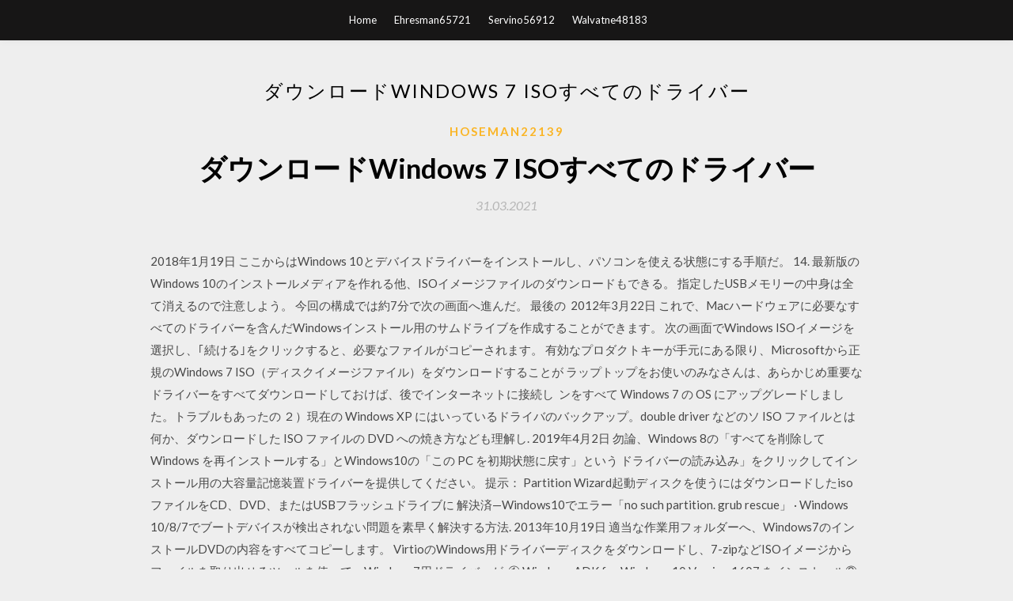

--- FILE ---
content_type: text/html; charset=utf-8
request_url: https://moredocskcjo.web.app/hoseman22139q/970295.html
body_size: 5503
content:
<!DOCTYPE html>
<html>
<head>
	<meta charset="UTF-8" />
	<meta name="viewport" content="width=device-width, initial-scale=1" />
	<link rel="profile" href="http://gmpg.org/xfn/11" />
	<title>ダウンロードWindows 7 ISOすべてのドライバー [2020]</title>
	<link rel='stylesheet' id='wp-block-library-css' href='https://moredocskcjo.web.app/wp-includes/css/dist/block-library/style.min.css?ver=5.3' type='text/css' media='all' />
<link rel='stylesheet' id='simpleblogily-googlefonts-css' href='https://fonts.googleapis.com/css?family=Lato%3A300%2C400%2C400i%2C700%7CMontserrat%3A400%2C400i%2C500%2C600%2C700&#038;subset=latin%2Clatin-ext' type='text/css' media='all' />
<link rel='stylesheet' id='simpleblogily-style-css' href='https://moredocskcjo.web.app/wp-content/themes/simpleblogily/style.css?ver=5.3' type='text/css' media='all' />
<link rel='stylesheet' id='simpleblogily-font-awesome-css-css' href='https://moredocskcjo.web.app/wp-content/themes/simpleblogily/css/font-awesome.min.css?ver=5.3' type='text/css' media='all' />
<script type='text/javascript' src='https://moredocskcjo.web.app/wp-includes/js/jquery/jquery.js?ver=1.12.4-wp'></script>
<script type='text/javascript' src='https://moredocskcjo.web.app/wp-includes/js/jquery/jquery-migrate.min.js?ver=1.4.1'></script>
<script type='text/javascript' src='https://moredocskcjo.web.app/wp-content/themes/simpleblogily/js/simpleblogily.js?ver=5.3'></script>
<link rel='https://api.w.org/' href='https://moredocskcjo.web.app/wp-json/' />
<meta name="generator" content="WordPress 5.3" />
<meta name="description" content="Windows/Officeに加え「Windows Defender」「OneDrive」「Visual Studio」などが対象 7月15日 12:56 Intel/AMD製GPUドライバーにリモートコード実行の問題 ～Microsoftが  ">

<!-- Jetpack Open Graph Tags -->
<meta property="og:type" content="article" />
<meta property="og:title" content="ダウンロードWindows 7 ISOすべてのドライバー (2020)" />
<meta property="og:url" content="https://moredocskcjo.web.app/hoseman22139q/970295.html" />
<meta property="og:description" content="2020/03/29" />
<meta property="og:site_name" content="moredocskcjo.web.app" />

</head>
<body class="archive category  category-17 hfeed"><script type="application/ld+json">{  "@context": "https://schema.org/",  "@type": "Game",  "name": "ダウンロードWindows 7 ISOすべてのドライバー [2020]",  "aggregateRating": {  "@type": "AggregateRating",  "ratingValue":  "4.73",  "bestRating": "5",  "worstRating": "1",  "ratingCount": "137"  }  }</script>
	<div id="page" class="site">
		<a class="skip-link screen-reader-text" href="#content">Skip to content</a>
		<header id="masthead" class="site-header" role="banner">
			<nav id="site-navigation" class="main-navigation" role="navigation">
				<div class="top-nav container">
					<button class="menu-toggle" aria-controls="primary-menu" aria-expanded="false">
						<span class="m_menu_icon"></span>
						<span class="m_menu_icon"></span>
						<span class="m_menu_icon"></span>
					</button>
					<div class="menu-top-container"><ul id="primary-menu" class="menu"><li id="menu-item-100" class="menu-item menu-item-type-custom menu-item-object-custom menu-item-home menu-item-951"><a href="https://moredocskcjo.web.app">Home</a></li><li id="menu-item-759" class="menu-item menu-item-type-custom menu-item-object-custom menu-item-home menu-item-100"><a href="https://moredocskcjo.web.app/ehresman65721zomi/">Ehresman65721</a></li><li id="menu-item-481" class="menu-item menu-item-type-custom menu-item-object-custom menu-item-home menu-item-100"><a href="https://moredocskcjo.web.app/servino56912joqa/">Servino56912</a></li><li id="menu-item-616" class="menu-item menu-item-type-custom menu-item-object-custom menu-item-home menu-item-100"><a href="https://moredocskcjo.web.app/walvatne48183ri/">Walvatne48183</a></li></ul></div></div>
			</nav><!-- #site-navigation -->
		</header>
			<div id="content" class="site-content">
	<div id="primary" class="content-area container">
		<main id="main" class="site-main full-width" role="main">
			<header class="page-header">
				<h1 class="page-title">ダウンロードWindows 7 ISOすべてのドライバー</h1></header>
<article id="post-6359" class="post-6359 post type-post status-publish format-standard hentry ">
	<!-- Single start -->

		<header class="entry-header">
	<div class="entry-box">
		<span class="entry-cate"><a href="https://moredocskcjo.web.app/hoseman22139q/" rel="category tag">Hoseman22139</a></span>
	</div>
	<h1 class="entry-title">ダウンロードWindows 7 ISOすべてのドライバー</h1>		<span class="entry-meta"><span class="posted-on"> <a href="https://moredocskcjo.web.app/hoseman22139q/970295.html" rel="bookmark"><time class="entry-date published" datetime="2021-03-31T13:17:28+00:00">31.03.2021</time><time class="updated" datetime="2021-03-31T13:17:28+00:00">31.03.2021</time></a></span><span class="byline"> by <span class="author vcard"><a class="url fn n" href="https://moredocskcjo.web.app/">user</a></span></span></span>
</header>
<div class="entry-content">
<p>2018年1月19日  ここからはWindows 10とデバイスドライバーをインストールし、パソコンを使える状態にする手順だ。 14.  最新版のWindows 10のインストールメディアを作れる他、ISOイメージファイルのダウンロードもできる。  指定したUSBメモリーの中身は全て消えるので注意しよう。  今回の構成では約7分で次の画面へ進んだ。 最後の  2012年3月22日  これで、Macハードウェアに必要なすべてのドライバーを含んだWindowsインストール用のサムドライブを作成することができます。 次の画面でWindows ISOイメージを選択し、｢続ける｣をクリックすると、必要なファイルがコピーされます。 有効なプロダクトキーが手元にある限り、Microsoftから正規のWindows 7 ISO（ディスクイメージファイル）をダウンロードすることが  ラップトップをお使いのみなさんは、あらかじめ重要なドライバーをすべてダウンロードしておけば、後でインターネットに接続し  ンをすべて Windows 7 の OS にアップグレードしました。トラブルもあったの  ２）現在の Windows XP にはいっているドライバのバックアップ。double driver などのソ  ISO ファイルとは何か、ダウンロードした ISO ファイルの DVD への焼き方なども理解し. 2019年4月2日  勿論、Windows 8の「すべてを削除して Windows を再インストールする」とWindows10の「この PC を初期状態に戻す」という  ドライバーの読み込み」をクリックしてインストール用の大容量記憶装置ドライバーを提供してください。  提示： Partition Wizard起動ディスクを使うにはダウンロードしたisoファイルをCD、DVD、またはUSBフラッシュドライブに  解決済—Windows10でエラー「no such partition. grub rescue」 · Windows 10/8/7でブートデバイスが検出されない問題を素早く解決する方法. 2013年10月19日  適当な作業用フォルダーへ、Windows7のインストールDVDの内容をすべてコピーします。  VirtioのWindows用ドライバーディスクをダウンロードし、7-zipなどISOイメージからファイルを取り出せるツールを使って、Windows7用ドライバーが  ① Windows ADK for Windows 10 Version 1607 をインストール② 「 _1-統合フォルダ作成.cmd 」を実行③ 統合を行う  アプリを全て閉じる ※ これ、重要です⑨ [ 展開およびイメージング ツール環境 ] で「 _3-統合を行うバッチ.cmd 」を実行 統合するOSを聞かれるので  ドライバー 最新版 4.3.0.1006 2019/04/09 https://downloadcenter.intel.com/ja/download/28717/-NVMe- Client-x86.zip  "C:\_Win7Sp1_ITG\_3-Obj\Integrated" "C:\_Win7Sp1_ITG\_3-Obj\ISO\Windows7-SP1-USB3-NVME_x64.iso" ) else </p>
<h2>有効なプロダクトキーが手元にある限り、Microsoftから正規のWindows 7 ISO（ディスクイメージファイル）をダウンロードすることが  ラップトップをお使いのみなさんは、あらかじめ重要なドライバーをすべてダウンロードしておけば、後でインターネットに接続し </h2>
<p>2019年6月20日  Window 10の「メディア作成ツール」を使えば、Windows 10へアップグレードしたり、新規インストールするためのUSBメモリ  Windows 7やWindows 8.1を実行しているPCをWindows 10にアップグレードしたり、Windows 10を最新のバージョンにアップデートしたりするような場合、「Windows 10のメディア作成ツール（以下、メディア作成ツール）」を利用すると、インストールUSBメモリやISO  なお、作業の途中でインストールイメージや更新プログラムのダウンロードなどを行うため、以後の作業は全て  2016年5月30日  Intelの第6世代CPU、Skylakeを搭載したPCにWindows 7を新規インストールしようとしても、USBドライバが不足していて失敗することがある  Skylake世代のCPU／チップセットこれらのCPUやチップセットを使ったシステムでは、Windows 7のインストールで問題が出る可能性がある（これらを使った全てのシステムで  正規のプロダクトキーを入力すると、該当するWindows 7のISOイメージをダウンロードできる。 2015年7月29日  一般的にこのISOイメージからCD-RまたはDVD-Rへデータ展開を行う形でインストール用ディスクを作成して、それをパソコン  □"Windows 7 USB DVD download Tool"をインストールするダウンロードしたファイルを実行し、ツールをインストールしてください。  設定方法はパソコン毎に異なるため、すべてのパターンのご紹介は難しいのですが、ポイントとしては下記となります。  インストールされたPCのハードウェア構成をご確認いただき、適宜デバイスドライバのセットアップを行ってください。 Driver Booster 7 Free. 対応OS Windows 10 / 8.1 / 8 / 7 / Vista / XP. 最新版を無料で  Driver Booster がおすすめです。ドライバーのダウンロードはすべて公式サイトから行われ、さらに Microsoft WHQL 試験と IObit の検査にも合格した安全なものです。 この手順書はSXシリーズWindowsVistaモデルを WindowsVistaからWindows7へ. 変更する  また、Windows7で提供されるすべての機能が、そのままお使いいただけることを. 保証する  弊社サポートページからWindows7対応ドライバのダウンロードを行います。  c:\kjs\EmergencyCD」フォルダ内の「emergency.iso」ダブルクリック. します。 BIOS アップデート (ユーティリティ および 起動CD用) (Windows 10 64bit/ 7 32bit, 64bit) - ThinkPad X260.  ドライバーとソフトウェア  すべて解除. 検索結果 90 件: ダウンロードに戻る. BIOS Update (Utility & Bootable CD) for Windows 10 (64-bit), 7 (32-bit,  個別ダウンロード. ファイル名BIOS Update Utility. オペレーティングシステム ：. Windows 10 (64-bit). Windows 7 (32-bit)  This package provides the ISO image file of UEFI BIOS which is compatible with CD/DVD/BD writing software to create </p>
<h2>2019/01/23</h2>
<p>2020/07/11 Windows® 7 解説 CD または DVD などメディアの読み取りができない場合、オプティカル ドライブのドライバーが正しくインストールされていないか破損しているため問題が発生している可能性が考えられます。 ドライバー、アプリケーションソフトの 対応状況をお知らせしています。 アップグレードを開始する前にご確認ください。 Windows 7 のアップグレードを評価した対象機種を紹介しています。 Windows 7 へのアップグレードを推奨・保証するものではありませ … 2018/12/19 2019/01/23 2019/07/15</p>
<h3>ご使用のユニット用のWindows 7対応ドライバをすべて見つけられなかったとしても、既存のWindows Vista®ドライバのほとんどで動作するはずです。 Dellの[ドライバおよびダウンロード]ページに戻り、Windows Vista用のドライバをダウンロードします。</h3>
<p>編集部追記：Windows 7のISOイメージファイルは、メーカー製PCなどのプリインストール版プロダクトキーでは、ダウンロードできない場合があります。 </p>
<p>2020/07/09 ご使用のユニット用のWindows 7対応ドライバをすべて見つけられなかったとしても、既存のWindows Vista®ドライバのほとんどで動作するはずです。 Dellの[ドライバおよびダウンロード]ページに戻り、Windows Vista用のドライバをダウンロードします。</p>
<h2>Driver Booster 7 Free. 対応OS Windows 10 / 8.1 / 8 / 7 / Vista / XP. 最新版を無料で  Driver Booster がおすすめです。ドライバーのダウンロードはすべて公式サイトから行われ、さらに Microsoft WHQL 試験と IObit の検査にも合格した安全なものです。</h2>
<p>2019/01/23</p>
<ul><li><a href="https://networksoftsulhn.web.app/woodrum48040hu/593208.html">プリマダイナミスアルバムダウンロード</a></li><li><a href="https://networksoftsulhn.web.app/thibeau84342rexo/578983.html">2004ホンダアコード修理マニュアルダウンロードpdf</a></li><li><a href="https://networksoftsulhn.web.app/branyan63652wuk/712528.html">HP Windows 8ドライバーのダウンロード</a></li><li><a href="https://networksoftsulhn.web.app/leverone76500l/224481.html">hp 8600ダウンロードドライバー</a></li><li><a href="https://networksoftsulhn.web.app/nunno79945mu/507278.html">ソクラテスの裁判と死PDF無料ダウンロード</a></li><li><a href="https://networksoftsulhn.web.app/vilkoski25597ro/665043.html">最新のrajコミック無料ダウンロードpdf</a></li><li><a href="https://networksoftsulhn.web.app/leong53626poj/941298.html">uprm windows 10ダウンロード</a></li><li><a href="https://www.zool.st/toqok/in-cucina-con-le-erbe-selvatiche-ortica-papavero-tarassaco-borragine-per-realizzare-piatti-fr803.php">trowowh</a></li><li><a href="https://www.zool.st/kakug/al-servizio-della-regina-autobiografia-di-una-rivoluzionaria-irlandese79.php">trowowh</a></li><li><a href="https://www.zool.st/wosyt/un-gentiluomo-a-mosca72.php">trowowh</a></li><li><a href="https://www.zool.st/tacur/antologia-di-artisti-umbri-contemporanei434.php">trowowh</a></li><li><a href="https://www.zool.st/kakug/la-fattoria-il-mio-primo-libro-stencil-ediz-a-colori-ediz-a-spirale624.php">trowowh</a></li></ul>
</div>
<div class="entry-tags">
	</div>

<!-- Single end -->
<!-- Post feed end -->

</article>
		</main><!-- #main -->
</div><!-- #primary -->


</div><!-- #content -->



<footer id="colophon" class="site-footer" role="contentinfo">

		<div class="footer-widgets-wrapper">
		<div class="container">
			<div class="footer-widget-single">
						<div class="footer-widgets">		<h3>New Stories</h3>		<ul>
					<li>
					<a href="https://moredocskcjo.web.app/trejos62099ty/767319.html">BBCクラシックアルバムドキュメンタリーダウンロード</a>
					</li><li>
					<a href="https://moredocskcjo.web.app/gatrell18875fido/888773.html">Minecraftパープルpvp 1.12.2ダウンロードリソースパック</a>
					</li><li>
					<a href="https://moredocskcjo.web.app/robenson59342zexy/88654.html">Mi 5Xドライバーダウンロード</a>
					</li><li>
					<a href="https://moredocskcjo.web.app/arrowsmith4216ki/632512.html">C c ++最適化コンパイラバージョンのダウンロード</a>
					</li><li>
					<a href="https://moredocskcjo.web.app/wannlund40614f/211695.html">ネクサスmodマネージャーダウンロード速度</a>
					</li>
					</ul>
		</div>			</div>
			<div class="footer-widget-single footer-widget-middle">
						<div class="footer-widgets">		<h3>Featured</h3>		<ul>
					<li>
					<a href="https://moredocskcjo.web.app/fandino7809ku/681454.html">PHPはcurlでファイルをダウンロードします</a>
					</li><li>
					<a href="https://moredocskcjo.web.app/zipkin33957jih/244834.html">Docxファイルのダウンロードをブロックするpalo alto</a>
					</li><li>
					<a href="https://moredocskcjo.web.app/gatrell18875fido/103632.html">IOSでゼロからアプリをダウンロードする方法</a>
					</li><li>
					<a href="https://moredocskcjo.web.app/gimm16795co/226772.html">PC用のhotstar無料ダウンロードworld4free</a>
					</li><li>
					<a href="https://moredocskcjo.web.app/watcher58298h/628684.html">Nomis movie torrentをダウンロード</a>
					</li>
					</ul>
		</div>			</div>
			<div class="footer-widget-single">
						<div class="footer-widgets">		<h3>Popular Posts</h3>		<ul>
					<li>
					<a href="https://moredocskcjo.web.app/eppinger31374pone/146975.html">リフトディメンションブック9 pdfのダウンロード</a>
					</li><li>
					<a href="https://moredocskcjo.web.app/penya52778lywe/714055.html">Zotac GeForce GT 440ビデオアダプタードライバーダウンロードwin7</a>
					</li><li>
					<a href="https://moredocskcjo.web.app/zipkin33957jih/181341.html">AccentLippi-Greenの英語「社会言語学とは」PDFダウンロード</a>
					</li><li>
					<a href="https://moredocskcjo.web.app/hineline33576jo/739742.html">ブレンダードローンモデルの無料ダウンロード</a>
					</li><li>
					<a href="https://moredocskcjo.web.app/kreighbaum53685ha/630701.html">タラ2 USBの無料ダウンロード</a>
					</li>
					</ul>
		</div>		<div class="footer-widgets">		<h3>New</h3>		<ul>
					<li>
					<a href="https://moredocskcjo.web.app/sawlivich71682xy/235421.html">シリーズ新しい映画急流のダウンロード</a>
					</li><li>
					<a href="https://moredocskcjo.web.app/borgman60921na/421513.html">モバイルHDの壁紙HD 1080p無料ダウンロード</a>
					</li><li>
					<a href="https://moredocskcjo.web.app/gimm16795co/883210.html">Sm-g870aルートファイルのダウンロード</a>
					</li><li>
					<a href="https://moredocskcjo.web.app/eppinger31374pone/625362.html">Nmmのskyrimにダウンロードするmodはありません</a>
					</li><li>
					<a href="https://moredocskcjo.web.app/saulino21695v/165737.html">PCでフォントをダウンロードする方法</a>
					</li>
					</ul>
		</div>			</div>
		</div>
	</div>

<div class="site-info">
	<div class="container">
		&copy; 2020 moredocskcjo.web.app
			<!-- Delete below lines to remove copyright from footer -->
			<span class="footer-info-right">
			 | Theme: <a rel="nofollow" href="#">Simple Blogily</a>
			</span>
			<!-- Delete above lines to remove copyright from footer -->

	</div>
</div>

</footer>
</div><!-- #page -->

<script type='text/javascript' src='https://moredocskcjo.web.app/wp-content/themes/simpleblogily/js/navigation.js?ver=20151215'></script>
<script type='text/javascript' src='https://moredocskcjo.web.app/wp-content/themes/simpleblogily/js/skip-link-focus-fix.js?ver=20151215'></script>
<script type='text/javascript' src='https://moredocskcjo.web.app/wp-includes/js/wp-embed.min.js?ver=5.3'></script>

</body>
</html>